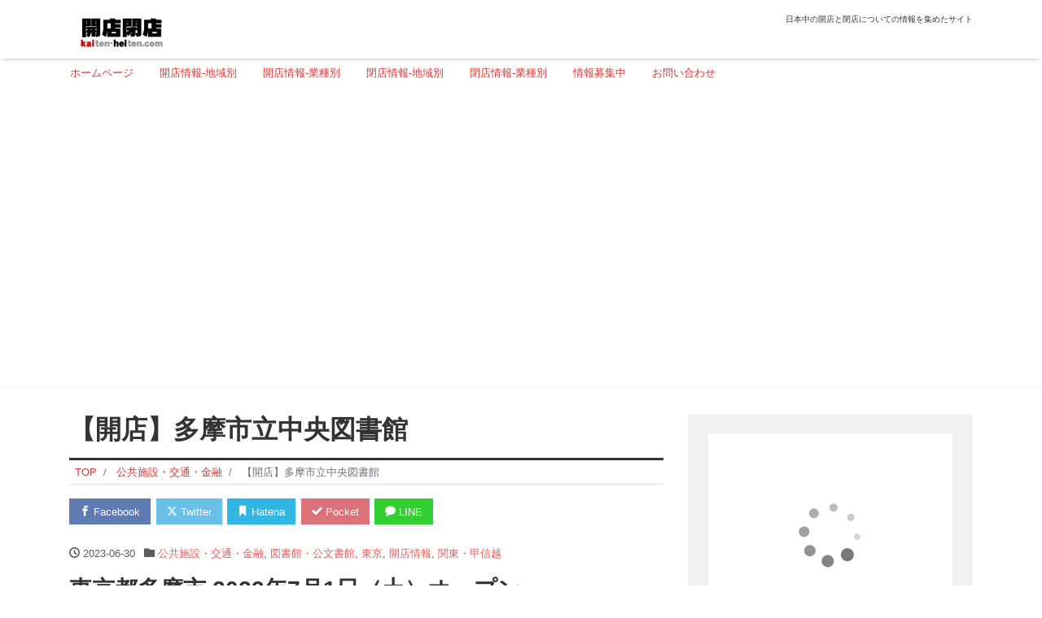

--- FILE ---
content_type: text/html; charset=UTF-8
request_url: https://kaiten-heiten.com/library-tama/
body_size: 67428
content:
<!DOCTYPE html>
<html lang="ja" prefix="og: http://ogp.me/ns#">
<head>
<meta charset="utf-8">
<meta name="viewport" content="width=device-width, initial-scale=1">
<meta name="description" content="東京都多摩市 2023年7月1日（土）オープン 住所 〒206-0033 東京都多摩市落合2-29 電話番号 042-373-7955 アクセス 京王線・小田急線・多摩都市モノレール「多摩センター駅」下車　徒歩15分 営...">
<link rel="prev bookmark" href="https://kaiten-heiten.com/aeoncinema-tonami/" title="【開店】イオンシネマとなみ">
<link rel="next bookmark" href="https://kaiten-heiten.com/memurocho-pool/" title="【開店】芽室町温水プール">
<meta name="author" content="開店閉店.com">
<link rel="start" href="https://kaiten-heiten.com" title="TOP">
<!-- OGP -->
<meta property="og:site_name" content="開店閉店.com">
<meta property="og:description" content="東京都多摩市 2023年7月1日（土）オープン 住所 〒206-0033 東京都多摩市落合2-29 電話番号 042-373-7955 アクセス 京王線・小田急線・多摩都市モノレール「多摩センター駅」下車　徒歩15分 営...">
<meta property="og:title" content="【開店】多摩市立中央図書館 | 開店閉店.com">
<meta property="og:url" content="https://kaiten-heiten.com/library-tama/">
<meta property="og:type" content="article">
<meta property="og:image" content="https://kaiten-heiten.com/wp-content/themes/liquid-magazine-child/images/noimage.png">
<!-- twitter:card -->
<meta name="twitter:card" content="summary_large_image">
<title>【開店】多摩市立中央図書館 &#8211; 開店閉店.com</title>
<meta name='robots' content='max-image-preview:large' />
<link rel="alternate" type="application/rss+xml" title="開店閉店.com &raquo; フィード" href="https://kaiten-heiten.com/feed/" />
<link rel="alternate" type="application/rss+xml" title="開店閉店.com &raquo; コメントフィード" href="https://kaiten-heiten.com/comments/feed/" />
<link rel="alternate" type="application/rss+xml" title="開店閉店.com &raquo; 【開店】多摩市立中央図書館 のコメントのフィード" href="https://kaiten-heiten.com/library-tama/feed/" />
<link rel="alternate" title="oEmbed (JSON)" type="application/json+oembed" href="https://kaiten-heiten.com/wp-json/oembed/1.0/embed?url=https%3A%2F%2Fkaiten-heiten.com%2Flibrary-tama%2F" />
<link rel="alternate" title="oEmbed (XML)" type="text/xml+oembed" href="https://kaiten-heiten.com/wp-json/oembed/1.0/embed?url=https%3A%2F%2Fkaiten-heiten.com%2Flibrary-tama%2F&#038;format=xml" />
<style id='wp-img-auto-sizes-contain-inline-css'>
img:is([sizes=auto i],[sizes^="auto," i]){contain-intrinsic-size:3000px 1500px}
/*# sourceURL=wp-img-auto-sizes-contain-inline-css */
</style>
<style id='wp-emoji-styles-inline-css'>

	img.wp-smiley, img.emoji {
		display: inline !important;
		border: none !important;
		box-shadow: none !important;
		height: 1em !important;
		width: 1em !important;
		margin: 0 0.07em !important;
		vertical-align: -0.1em !important;
		background: none !important;
		padding: 0 !important;
	}
/*# sourceURL=wp-emoji-styles-inline-css */
</style>
<style id='wp-block-library-inline-css'>
:root{--wp-block-synced-color:#7a00df;--wp-block-synced-color--rgb:122,0,223;--wp-bound-block-color:var(--wp-block-synced-color);--wp-editor-canvas-background:#ddd;--wp-admin-theme-color:#007cba;--wp-admin-theme-color--rgb:0,124,186;--wp-admin-theme-color-darker-10:#006ba1;--wp-admin-theme-color-darker-10--rgb:0,107,160.5;--wp-admin-theme-color-darker-20:#005a87;--wp-admin-theme-color-darker-20--rgb:0,90,135;--wp-admin-border-width-focus:2px}@media (min-resolution:192dpi){:root{--wp-admin-border-width-focus:1.5px}}.wp-element-button{cursor:pointer}:root .has-very-light-gray-background-color{background-color:#eee}:root .has-very-dark-gray-background-color{background-color:#313131}:root .has-very-light-gray-color{color:#eee}:root .has-very-dark-gray-color{color:#313131}:root .has-vivid-green-cyan-to-vivid-cyan-blue-gradient-background{background:linear-gradient(135deg,#00d084,#0693e3)}:root .has-purple-crush-gradient-background{background:linear-gradient(135deg,#34e2e4,#4721fb 50%,#ab1dfe)}:root .has-hazy-dawn-gradient-background{background:linear-gradient(135deg,#faaca8,#dad0ec)}:root .has-subdued-olive-gradient-background{background:linear-gradient(135deg,#fafae1,#67a671)}:root .has-atomic-cream-gradient-background{background:linear-gradient(135deg,#fdd79a,#004a59)}:root .has-nightshade-gradient-background{background:linear-gradient(135deg,#330968,#31cdcf)}:root .has-midnight-gradient-background{background:linear-gradient(135deg,#020381,#2874fc)}:root{--wp--preset--font-size--normal:16px;--wp--preset--font-size--huge:42px}.has-regular-font-size{font-size:1em}.has-larger-font-size{font-size:2.625em}.has-normal-font-size{font-size:var(--wp--preset--font-size--normal)}.has-huge-font-size{font-size:var(--wp--preset--font-size--huge)}.has-text-align-center{text-align:center}.has-text-align-left{text-align:left}.has-text-align-right{text-align:right}.has-fit-text{white-space:nowrap!important}#end-resizable-editor-section{display:none}.aligncenter{clear:both}.items-justified-left{justify-content:flex-start}.items-justified-center{justify-content:center}.items-justified-right{justify-content:flex-end}.items-justified-space-between{justify-content:space-between}.screen-reader-text{border:0;clip-path:inset(50%);height:1px;margin:-1px;overflow:hidden;padding:0;position:absolute;width:1px;word-wrap:normal!important}.screen-reader-text:focus{background-color:#ddd;clip-path:none;color:#444;display:block;font-size:1em;height:auto;left:5px;line-height:normal;padding:15px 23px 14px;text-decoration:none;top:5px;width:auto;z-index:100000}html :where(.has-border-color){border-style:solid}html :where([style*=border-top-color]){border-top-style:solid}html :where([style*=border-right-color]){border-right-style:solid}html :where([style*=border-bottom-color]){border-bottom-style:solid}html :where([style*=border-left-color]){border-left-style:solid}html :where([style*=border-width]){border-style:solid}html :where([style*=border-top-width]){border-top-style:solid}html :where([style*=border-right-width]){border-right-style:solid}html :where([style*=border-bottom-width]){border-bottom-style:solid}html :where([style*=border-left-width]){border-left-style:solid}html :where(img[class*=wp-image-]){height:auto;max-width:100%}:where(figure){margin:0 0 1em}html :where(.is-position-sticky){--wp-admin--admin-bar--position-offset:var(--wp-admin--admin-bar--height,0px)}@media screen and (max-width:600px){html :where(.is-position-sticky){--wp-admin--admin-bar--position-offset:0px}}

/*# sourceURL=wp-block-library-inline-css */
</style><style id='global-styles-inline-css'>
:root{--wp--preset--aspect-ratio--square: 1;--wp--preset--aspect-ratio--4-3: 4/3;--wp--preset--aspect-ratio--3-4: 3/4;--wp--preset--aspect-ratio--3-2: 3/2;--wp--preset--aspect-ratio--2-3: 2/3;--wp--preset--aspect-ratio--16-9: 16/9;--wp--preset--aspect-ratio--9-16: 9/16;--wp--preset--color--black: #000000;--wp--preset--color--cyan-bluish-gray: #abb8c3;--wp--preset--color--white: #ffffff;--wp--preset--color--pale-pink: #f78da7;--wp--preset--color--vivid-red: #cf2e2e;--wp--preset--color--luminous-vivid-orange: #ff6900;--wp--preset--color--luminous-vivid-amber: #fcb900;--wp--preset--color--light-green-cyan: #7bdcb5;--wp--preset--color--vivid-green-cyan: #00d084;--wp--preset--color--pale-cyan-blue: #8ed1fc;--wp--preset--color--vivid-cyan-blue: #0693e3;--wp--preset--color--vivid-purple: #9b51e0;--wp--preset--color--liquid-theme: #00a5d4;--wp--preset--color--liquid-blue: #32bdeb;--wp--preset--color--liquid-dark-blue: #00a5d4;--wp--preset--color--liquid-red: #eb6032;--wp--preset--color--liquid-orange: #ff6900;--wp--preset--color--liquid-pink: #f6adc6;--wp--preset--color--liquid-yellow: #fff100;--wp--preset--color--liquid-green: #3eb370;--wp--preset--color--liquid-purple: #745399;--wp--preset--color--liquid-white: #ffffff;--wp--preset--color--liquid-dark-gray: #333333;--wp--preset--gradient--vivid-cyan-blue-to-vivid-purple: linear-gradient(135deg,rgb(6,147,227) 0%,rgb(155,81,224) 100%);--wp--preset--gradient--light-green-cyan-to-vivid-green-cyan: linear-gradient(135deg,rgb(122,220,180) 0%,rgb(0,208,130) 100%);--wp--preset--gradient--luminous-vivid-amber-to-luminous-vivid-orange: linear-gradient(135deg,rgb(252,185,0) 0%,rgb(255,105,0) 100%);--wp--preset--gradient--luminous-vivid-orange-to-vivid-red: linear-gradient(135deg,rgb(255,105,0) 0%,rgb(207,46,46) 100%);--wp--preset--gradient--very-light-gray-to-cyan-bluish-gray: linear-gradient(135deg,rgb(238,238,238) 0%,rgb(169,184,195) 100%);--wp--preset--gradient--cool-to-warm-spectrum: linear-gradient(135deg,rgb(74,234,220) 0%,rgb(151,120,209) 20%,rgb(207,42,186) 40%,rgb(238,44,130) 60%,rgb(251,105,98) 80%,rgb(254,248,76) 100%);--wp--preset--gradient--blush-light-purple: linear-gradient(135deg,rgb(255,206,236) 0%,rgb(152,150,240) 100%);--wp--preset--gradient--blush-bordeaux: linear-gradient(135deg,rgb(254,205,165) 0%,rgb(254,45,45) 50%,rgb(107,0,62) 100%);--wp--preset--gradient--luminous-dusk: linear-gradient(135deg,rgb(255,203,112) 0%,rgb(199,81,192) 50%,rgb(65,88,208) 100%);--wp--preset--gradient--pale-ocean: linear-gradient(135deg,rgb(255,245,203) 0%,rgb(182,227,212) 50%,rgb(51,167,181) 100%);--wp--preset--gradient--electric-grass: linear-gradient(135deg,rgb(202,248,128) 0%,rgb(113,206,126) 100%);--wp--preset--gradient--midnight: linear-gradient(135deg,rgb(2,3,129) 0%,rgb(40,116,252) 100%);--wp--preset--font-size--small: 13px;--wp--preset--font-size--medium: clamp(14px, 0.875rem + ((1vw - 3.2px) * 0.732), 20px);--wp--preset--font-size--large: clamp(22.041px, 1.378rem + ((1vw - 3.2px) * 1.702), 36px);--wp--preset--font-size--x-large: clamp(25.014px, 1.563rem + ((1vw - 3.2px) * 2.071), 42px);--wp--preset--font-size--xx-large: clamp(2rem, 2rem + ((1vw - 0.2rem) * 7.805), 6rem);--wp--preset--font-family--yu-gothic: Verdana, '游ゴシック Medium', 'Yu Gothic Medium', YuGothic, '游ゴシック体', sans-serif;--wp--preset--font-family--yu-mincho: 'Yu Mincho', 'YuMincho', '游明朝', serif;--wp--preset--font-family--sans-serif: Helvetica, Arial, sans-serif;--wp--preset--font-family--serif: Times, 'Times New Roman', serif;--wp--preset--spacing--20: 0.44rem;--wp--preset--spacing--30: 0.67rem;--wp--preset--spacing--40: 1rem;--wp--preset--spacing--50: 1.5rem;--wp--preset--spacing--60: 2.25rem;--wp--preset--spacing--70: 3.38rem;--wp--preset--spacing--80: 5.06rem;--wp--preset--spacing--1: 1rem;--wp--preset--spacing--2: 2rem;--wp--preset--spacing--3: 3rem;--wp--preset--spacing--4: 4rem;--wp--preset--spacing--5: 5rem;--wp--preset--shadow--natural: 6px 6px 9px rgba(0, 0, 0, 0.2);--wp--preset--shadow--deep: 12px 12px 50px rgba(0, 0, 0, 0.4);--wp--preset--shadow--sharp: 6px 6px 0px rgba(0, 0, 0, 0.2);--wp--preset--shadow--outlined: 6px 6px 0px -3px rgb(255, 255, 255), 6px 6px rgb(0, 0, 0);--wp--preset--shadow--crisp: 6px 6px 0px rgb(0, 0, 0);}:root { --wp--style--global--content-size: 1024px;--wp--style--global--wide-size: 1140px; }:where(body) { margin: 0; }.wp-site-blocks { padding-top: var(--wp--style--root--padding-top); padding-bottom: var(--wp--style--root--padding-bottom); }.has-global-padding { padding-right: var(--wp--style--root--padding-right); padding-left: var(--wp--style--root--padding-left); }.has-global-padding > .alignfull { margin-right: calc(var(--wp--style--root--padding-right) * -1); margin-left: calc(var(--wp--style--root--padding-left) * -1); }.has-global-padding :where(:not(.alignfull.is-layout-flow) > .has-global-padding:not(.wp-block-block, .alignfull)) { padding-right: 0; padding-left: 0; }.has-global-padding :where(:not(.alignfull.is-layout-flow) > .has-global-padding:not(.wp-block-block, .alignfull)) > .alignfull { margin-left: 0; margin-right: 0; }.wp-site-blocks > .alignleft { float: left; margin-right: 2em; }.wp-site-blocks > .alignright { float: right; margin-left: 2em; }.wp-site-blocks > .aligncenter { justify-content: center; margin-left: auto; margin-right: auto; }:where(.wp-site-blocks) > * { margin-block-start: 2rem; margin-block-end: 0; }:where(.wp-site-blocks) > :first-child { margin-block-start: 0; }:where(.wp-site-blocks) > :last-child { margin-block-end: 0; }:root { --wp--style--block-gap: 2rem; }:root :where(.is-layout-flow) > :first-child{margin-block-start: 0;}:root :where(.is-layout-flow) > :last-child{margin-block-end: 0;}:root :where(.is-layout-flow) > *{margin-block-start: 2rem;margin-block-end: 0;}:root :where(.is-layout-constrained) > :first-child{margin-block-start: 0;}:root :where(.is-layout-constrained) > :last-child{margin-block-end: 0;}:root :where(.is-layout-constrained) > *{margin-block-start: 2rem;margin-block-end: 0;}:root :where(.is-layout-flex){gap: 2rem;}:root :where(.is-layout-grid){gap: 2rem;}.is-layout-flow > .alignleft{float: left;margin-inline-start: 0;margin-inline-end: 2em;}.is-layout-flow > .alignright{float: right;margin-inline-start: 2em;margin-inline-end: 0;}.is-layout-flow > .aligncenter{margin-left: auto !important;margin-right: auto !important;}.is-layout-constrained > .alignleft{float: left;margin-inline-start: 0;margin-inline-end: 2em;}.is-layout-constrained > .alignright{float: right;margin-inline-start: 2em;margin-inline-end: 0;}.is-layout-constrained > .aligncenter{margin-left: auto !important;margin-right: auto !important;}.is-layout-constrained > :where(:not(.alignleft):not(.alignright):not(.alignfull)){max-width: var(--wp--style--global--content-size);margin-left: auto !important;margin-right: auto !important;}.is-layout-constrained > .alignwide{max-width: var(--wp--style--global--wide-size);}body .is-layout-flex{display: flex;}.is-layout-flex{flex-wrap: wrap;align-items: center;}.is-layout-flex > :is(*, div){margin: 0;}body .is-layout-grid{display: grid;}.is-layout-grid > :is(*, div){margin: 0;}body{--wp--style--root--padding-top: 0px;--wp--style--root--padding-right: 0px;--wp--style--root--padding-bottom: 0px;--wp--style--root--padding-left: 0px;}a:where(:not(.wp-element-button)){text-decoration: underline;}:root :where(.wp-element-button, .wp-block-button__link){background-color: #32373c;border-width: 0;color: #fff;font-family: inherit;font-size: inherit;font-style: inherit;font-weight: inherit;letter-spacing: inherit;line-height: inherit;padding-top: calc(0.667em + 2px);padding-right: calc(1.333em + 2px);padding-bottom: calc(0.667em + 2px);padding-left: calc(1.333em + 2px);text-decoration: none;text-transform: inherit;}.has-black-color{color: var(--wp--preset--color--black) !important;}.has-cyan-bluish-gray-color{color: var(--wp--preset--color--cyan-bluish-gray) !important;}.has-white-color{color: var(--wp--preset--color--white) !important;}.has-pale-pink-color{color: var(--wp--preset--color--pale-pink) !important;}.has-vivid-red-color{color: var(--wp--preset--color--vivid-red) !important;}.has-luminous-vivid-orange-color{color: var(--wp--preset--color--luminous-vivid-orange) !important;}.has-luminous-vivid-amber-color{color: var(--wp--preset--color--luminous-vivid-amber) !important;}.has-light-green-cyan-color{color: var(--wp--preset--color--light-green-cyan) !important;}.has-vivid-green-cyan-color{color: var(--wp--preset--color--vivid-green-cyan) !important;}.has-pale-cyan-blue-color{color: var(--wp--preset--color--pale-cyan-blue) !important;}.has-vivid-cyan-blue-color{color: var(--wp--preset--color--vivid-cyan-blue) !important;}.has-vivid-purple-color{color: var(--wp--preset--color--vivid-purple) !important;}.has-liquid-theme-color{color: var(--wp--preset--color--liquid-theme) !important;}.has-liquid-blue-color{color: var(--wp--preset--color--liquid-blue) !important;}.has-liquid-dark-blue-color{color: var(--wp--preset--color--liquid-dark-blue) !important;}.has-liquid-red-color{color: var(--wp--preset--color--liquid-red) !important;}.has-liquid-orange-color{color: var(--wp--preset--color--liquid-orange) !important;}.has-liquid-pink-color{color: var(--wp--preset--color--liquid-pink) !important;}.has-liquid-yellow-color{color: var(--wp--preset--color--liquid-yellow) !important;}.has-liquid-green-color{color: var(--wp--preset--color--liquid-green) !important;}.has-liquid-purple-color{color: var(--wp--preset--color--liquid-purple) !important;}.has-liquid-white-color{color: var(--wp--preset--color--liquid-white) !important;}.has-liquid-dark-gray-color{color: var(--wp--preset--color--liquid-dark-gray) !important;}.has-black-background-color{background-color: var(--wp--preset--color--black) !important;}.has-cyan-bluish-gray-background-color{background-color: var(--wp--preset--color--cyan-bluish-gray) !important;}.has-white-background-color{background-color: var(--wp--preset--color--white) !important;}.has-pale-pink-background-color{background-color: var(--wp--preset--color--pale-pink) !important;}.has-vivid-red-background-color{background-color: var(--wp--preset--color--vivid-red) !important;}.has-luminous-vivid-orange-background-color{background-color: var(--wp--preset--color--luminous-vivid-orange) !important;}.has-luminous-vivid-amber-background-color{background-color: var(--wp--preset--color--luminous-vivid-amber) !important;}.has-light-green-cyan-background-color{background-color: var(--wp--preset--color--light-green-cyan) !important;}.has-vivid-green-cyan-background-color{background-color: var(--wp--preset--color--vivid-green-cyan) !important;}.has-pale-cyan-blue-background-color{background-color: var(--wp--preset--color--pale-cyan-blue) !important;}.has-vivid-cyan-blue-background-color{background-color: var(--wp--preset--color--vivid-cyan-blue) !important;}.has-vivid-purple-background-color{background-color: var(--wp--preset--color--vivid-purple) !important;}.has-liquid-theme-background-color{background-color: var(--wp--preset--color--liquid-theme) !important;}.has-liquid-blue-background-color{background-color: var(--wp--preset--color--liquid-blue) !important;}.has-liquid-dark-blue-background-color{background-color: var(--wp--preset--color--liquid-dark-blue) !important;}.has-liquid-red-background-color{background-color: var(--wp--preset--color--liquid-red) !important;}.has-liquid-orange-background-color{background-color: var(--wp--preset--color--liquid-orange) !important;}.has-liquid-pink-background-color{background-color: var(--wp--preset--color--liquid-pink) !important;}.has-liquid-yellow-background-color{background-color: var(--wp--preset--color--liquid-yellow) !important;}.has-liquid-green-background-color{background-color: var(--wp--preset--color--liquid-green) !important;}.has-liquid-purple-background-color{background-color: var(--wp--preset--color--liquid-purple) !important;}.has-liquid-white-background-color{background-color: var(--wp--preset--color--liquid-white) !important;}.has-liquid-dark-gray-background-color{background-color: var(--wp--preset--color--liquid-dark-gray) !important;}.has-black-border-color{border-color: var(--wp--preset--color--black) !important;}.has-cyan-bluish-gray-border-color{border-color: var(--wp--preset--color--cyan-bluish-gray) !important;}.has-white-border-color{border-color: var(--wp--preset--color--white) !important;}.has-pale-pink-border-color{border-color: var(--wp--preset--color--pale-pink) !important;}.has-vivid-red-border-color{border-color: var(--wp--preset--color--vivid-red) !important;}.has-luminous-vivid-orange-border-color{border-color: var(--wp--preset--color--luminous-vivid-orange) !important;}.has-luminous-vivid-amber-border-color{border-color: var(--wp--preset--color--luminous-vivid-amber) !important;}.has-light-green-cyan-border-color{border-color: var(--wp--preset--color--light-green-cyan) !important;}.has-vivid-green-cyan-border-color{border-color: var(--wp--preset--color--vivid-green-cyan) !important;}.has-pale-cyan-blue-border-color{border-color: var(--wp--preset--color--pale-cyan-blue) !important;}.has-vivid-cyan-blue-border-color{border-color: var(--wp--preset--color--vivid-cyan-blue) !important;}.has-vivid-purple-border-color{border-color: var(--wp--preset--color--vivid-purple) !important;}.has-liquid-theme-border-color{border-color: var(--wp--preset--color--liquid-theme) !important;}.has-liquid-blue-border-color{border-color: var(--wp--preset--color--liquid-blue) !important;}.has-liquid-dark-blue-border-color{border-color: var(--wp--preset--color--liquid-dark-blue) !important;}.has-liquid-red-border-color{border-color: var(--wp--preset--color--liquid-red) !important;}.has-liquid-orange-border-color{border-color: var(--wp--preset--color--liquid-orange) !important;}.has-liquid-pink-border-color{border-color: var(--wp--preset--color--liquid-pink) !important;}.has-liquid-yellow-border-color{border-color: var(--wp--preset--color--liquid-yellow) !important;}.has-liquid-green-border-color{border-color: var(--wp--preset--color--liquid-green) !important;}.has-liquid-purple-border-color{border-color: var(--wp--preset--color--liquid-purple) !important;}.has-liquid-white-border-color{border-color: var(--wp--preset--color--liquid-white) !important;}.has-liquid-dark-gray-border-color{border-color: var(--wp--preset--color--liquid-dark-gray) !important;}.has-vivid-cyan-blue-to-vivid-purple-gradient-background{background: var(--wp--preset--gradient--vivid-cyan-blue-to-vivid-purple) !important;}.has-light-green-cyan-to-vivid-green-cyan-gradient-background{background: var(--wp--preset--gradient--light-green-cyan-to-vivid-green-cyan) !important;}.has-luminous-vivid-amber-to-luminous-vivid-orange-gradient-background{background: var(--wp--preset--gradient--luminous-vivid-amber-to-luminous-vivid-orange) !important;}.has-luminous-vivid-orange-to-vivid-red-gradient-background{background: var(--wp--preset--gradient--luminous-vivid-orange-to-vivid-red) !important;}.has-very-light-gray-to-cyan-bluish-gray-gradient-background{background: var(--wp--preset--gradient--very-light-gray-to-cyan-bluish-gray) !important;}.has-cool-to-warm-spectrum-gradient-background{background: var(--wp--preset--gradient--cool-to-warm-spectrum) !important;}.has-blush-light-purple-gradient-background{background: var(--wp--preset--gradient--blush-light-purple) !important;}.has-blush-bordeaux-gradient-background{background: var(--wp--preset--gradient--blush-bordeaux) !important;}.has-luminous-dusk-gradient-background{background: var(--wp--preset--gradient--luminous-dusk) !important;}.has-pale-ocean-gradient-background{background: var(--wp--preset--gradient--pale-ocean) !important;}.has-electric-grass-gradient-background{background: var(--wp--preset--gradient--electric-grass) !important;}.has-midnight-gradient-background{background: var(--wp--preset--gradient--midnight) !important;}.has-small-font-size{font-size: var(--wp--preset--font-size--small) !important;}.has-medium-font-size{font-size: var(--wp--preset--font-size--medium) !important;}.has-large-font-size{font-size: var(--wp--preset--font-size--large) !important;}.has-x-large-font-size{font-size: var(--wp--preset--font-size--x-large) !important;}.has-xx-large-font-size{font-size: var(--wp--preset--font-size--xx-large) !important;}.has-yu-gothic-font-family{font-family: var(--wp--preset--font-family--yu-gothic) !important;}.has-yu-mincho-font-family{font-family: var(--wp--preset--font-family--yu-mincho) !important;}.has-sans-serif-font-family{font-family: var(--wp--preset--font-family--sans-serif) !important;}.has-serif-font-family{font-family: var(--wp--preset--font-family--serif) !important;}
/*# sourceURL=global-styles-inline-css */
</style>

<link rel='stylesheet' id='swiper-css' href='https://kaiten-heiten.com/wp-content/plugins/liquid-blocks/css/swiper-bundle.min.css?ver=6.9' media='all' />
<link rel='stylesheet' id='liquid-blocks-css' href='https://kaiten-heiten.com/wp-content/plugins/liquid-blocks/css/block.css?ver=1.3.3' media='all' />
<link rel='stylesheet' id='contact-form-7-css' href='https://kaiten-heiten.com/wp-content/plugins/contact-form-7/includes/css/styles.css?ver=6.1.4' media='all' />
<link rel='stylesheet' id='bootstrap-css' href='https://kaiten-heiten.com/wp-content/themes/liquid-magazine/css/bootstrap.min.css?ver=1.0.1' media='all' />
<link rel='stylesheet' id='icomoon-css' href='https://kaiten-heiten.com/wp-content/themes/liquid-magazine/css/icomoon.css?ver=6.9' media='all' />
<link rel='stylesheet' id='liquid-style-css' href='https://kaiten-heiten.com/wp-content/themes/liquid-magazine/style.css?ver=6.9' media='all' />
<link rel='stylesheet' id='child-style-css' href='https://kaiten-heiten.com/wp-content/themes/liquid-magazine-child/style.css?ver=6.9' media='all' />
<link rel='stylesheet' id='liquid-block-style-css' href='https://kaiten-heiten.com/wp-content/themes/liquid-magazine/css/block.css?ver=1.0.1' media='all' />
<script src="https://kaiten-heiten.com/wp-content/plugins/liquid-blocks/lib/swiper-bundle.min.js?ver=6.9" id="swiper-js"></script>
<script src="https://kaiten-heiten.com/wp-content/plugins/liquid-blocks/lib/liquid-blocks.js?ver=6.9" id="liquid-blocks-js"></script>
<script src="https://kaiten-heiten.com/wp-includes/js/jquery/jquery.min.js?ver=3.7.1" id="jquery-core-js"></script>
<script src="https://kaiten-heiten.com/wp-includes/js/jquery/jquery-migrate.min.js?ver=3.4.1" id="jquery-migrate-js"></script>
<script src="https://kaiten-heiten.com/wp-content/themes/liquid-magazine/js/bootstrap.min.js?ver=1.0.1" id="bootstrap-js"></script>
<link rel="https://api.w.org/" href="https://kaiten-heiten.com/wp-json/" /><link rel="alternate" title="JSON" type="application/json" href="https://kaiten-heiten.com/wp-json/wp/v2/posts/418737" /><link rel="EditURI" type="application/rsd+xml" title="RSD" href="https://kaiten-heiten.com/xmlrpc.php?rsd" />
<link rel="canonical" href="https://kaiten-heiten.com/library-tama/" />
<link rel='shortlink' href='https://kaiten-heiten.com/?p=418737' />
<!-- Favicon Rotator -->
<link rel="shortcut icon" href="https://kaiten-heiten.com/wp-content/uploads/2024/12/favicon.jpg" />
<link rel="apple-touch-icon-precomposed" href="https://kaiten-heiten.com/wp-content/uploads/2024/12/favicon-1.jpg" />
<!-- End Favicon Rotator -->
		<style id="wp-custom-css">
			.post_body .links{
	margin-right:1.6em;
}
.post_body table#address{
	margin:10px 0 1em;
	padding:0;
	border-top: 1px solid #ccc;
	border-right:none;
	border-left:none;
	border-bottom:none;
}
.post_body table#address tr{
	margin:0;
	padding:0;
	border:none;
}
.post_body table#address td.bg_f0{
	margin:0;
	font-size: 0.8125rem;
	border-bottom: 1px solid #ccc;
	padding: 0.9em 0.6em;
	background-color:#f0f0f0;
}
.post_body table#address td{
	margin:0;
	padding: 10px;
	border-bottom: 1px solid #ccc;
	border-right:none;
	text-align:left;
}

.post_body .books {
	margin: 1em 0;
    padding-bottom:1em;
	border-bottom: solid 1px #ccc;
	display:block;
	min-height:160px;
    }
.post_body .books img{
	margin: 0 10px 0 0;
	float:left;
	clear:both;
    }
.post_body .books img a:hover{
      -moz-opacity: 0.5;
      opacity: 0.5;
    }
	
.post_body .books p{
      margin: 0;
      padding:0 0 1em;
      display:inline;
      line-height:1.4;
    }
.post_body .books p a{
	color:#333;
    }

.header_ad{
	margin: 0 auto -5px;
	text-align:center;
}
.side_ad_google{
	margin:8px auto;
	text-align:center	
}
.side_ad_rakuten{
	margin:8px auto;
	text-align:center	
}
h3.em close {
	font-style:normal;
	font-size:100%;
  color:#f44242;
}

h3 .list-title post_ttl em .close a{
	font-style:normal;
	font-size:50%;
  color:#f44242;
}

@media (min-width: 576px) {
  .logo img {
    height: 50px !important;
		margin:0 0 -10px 0;
  }
}
.hero {
    display: none;
}

/*
min-width: このサイズより大きい画面に適用
height: ロゴ画像の縦サイズ（横は自動）
*/
#kenbetsu_menu ul li{ 	
    display: inline;
	  margin-right: 0.8em;
	  list-style: none;
	  padding: 0;
	  line-height:0.7;
 }		</style>
		
<!-- Global site tag (gtag.js) - Google Analytics -->
<script async src="https://www.googletagmanager.com/gtag/js?id=G-0FHVBCLBBZ"></script>
<script>
  window.dataLayer = window.dataLayer || [];
  function gtag(){dataLayer.push(arguments);}
  gtag('js', new Date());

  gtag('config', 'G-0FHVBCLBBZ');
</script>

<!-- CSS -->
<style>
/*  customize  */
a, a:hover, a:active, a:visited {
    color: #dd3333;
}
.post_body a, .post_body a:hover, .post_body a:active, .post_body a:visited {
    color: #dd3333;
}
.dropdown-menu, .dropdown-item:focus, .dropdown-item:hover {
    background-color: #;
}
/*  custom head  */
</style>
<!-- Google tag (gtag.js) -->
<script async src="https://www.googletagmanager.com/gtag/js?id=G-0FHVBCLBBZ"></script>
<script>
  window.dataLayer = window.dataLayer || [];
  function gtag(){dataLayer.push(arguments);}
  gtag('js', new Date());

  gtag('config', 'G-0FHVBCLBBZ');
</script>
</head>

<body class="wp-singular post-template-default single single-post postid-418737 single-format-standard wp-theme-liquid-magazine wp-child-theme-liquid-magazine-child category_61">


<div class="wrapper">
<div class="headline">
    <div class="container">
        <div class="row">
            <div class="col-sm-6">
                <a href="https://kaiten-heiten.com" title="開店閉店.com" class="logo">
                                        <img src="https://kaiten-heiten.com/wp-content/uploads/2017/08/logo420.png" alt="開店閉店.com">
                                    </a>
            </div>
            <div class="col-sm-6">
                <div class="logo_text">
                                        <div class="subttl">
                        日本中の開店と閉店についての情報を集めたサイト                    </div>
                                    </div>
                <div class="sns d-none d-md-block">
                                                                                                                                                                                                                                                                </div>
            </div>
        </div>
    </div>
</div>

<nav class="navbar navbar-light navbar-expand-md flex-column">
    <div class="container">
                <button type="button" class="navbar-search d-block d-md-none"><i class="icon icon-search"></i></button>
        <!-- Global Menu -->
        <ul id="menu-mainmenu" class="nav navbar-nav"><li id="menu-item-7" class="menu-item menu-item-type-custom menu-item-object-custom menu-item-home menu-item-7 nav-item"><a href="https://kaiten-heiten.com">ホームページ</a></li>
<li id="menu-item-271732" class="menu-item menu-item-type-post_type menu-item-object-page menu-item-271732 nav-item"><a href="https://kaiten-heiten.com/area-open/">開店情報-地域別</a></li>
<li id="menu-item-454329" class="menu-item menu-item-type-post_type menu-item-object-page menu-item-454329 nav-item"><a href="https://kaiten-heiten.com/kaiten-gyousyubetsu/">開店情報-業種別</a></li>
<li id="menu-item-271731" class="menu-item menu-item-type-post_type menu-item-object-page menu-item-271731 nav-item"><a href="https://kaiten-heiten.com/area-close/">閉店情報-地域別</a></li>
<li id="menu-item-454328" class="menu-item menu-item-type-post_type menu-item-object-page menu-item-454328 nav-item"><a href="https://kaiten-heiten.com/heiten-gyousyubetsu/">閉店情報-業種別</a></li>
<li id="menu-item-454330" class="menu-item menu-item-type-post_type menu-item-object-page menu-item-454330 nav-item"><a href="https://kaiten-heiten.com/jouhou/">情報募集中</a></li>
<li id="menu-item-454331" class="menu-item menu-item-type-post_type menu-item-object-page menu-item-454331 nav-item"><a href="https://kaiten-heiten.com/contact/">お問い合わせ</a></li>
</ul>                <button type="button" class="navbar-toggler collapsed">
            <span class="sr-only">Menu</span>
            <span class="icon-bar top-bar"></span>
            <span class="icon-bar middle-bar"></span>
            <span class="icon-bar bottom-bar"></span>
        </button>
            </div>
        <div class="container">
        <div class="row no-gutters widgets special_header">
            <div id="text-12" class="col-12"><div class="widget widget_text">			<div class="textwidget"><p><script async src="https://pagead2.googlesyndication.com/pagead/js/adsbygoogle.js?client=ca-pub-8892505477119558"
     crossorigin="anonymous"></script><br />
<!-- header_01 --><br />
<ins class="adsbygoogle"
     style="display:block"
     data-ad-client="ca-pub-8892505477119558"
     data-ad-slot="9498884919"
     data-ad-format="auto"
     data-full-width-responsive="true"></ins><br />
<script>
     (adsbygoogle = window.adsbygoogle || []).push({});
</script></p>
</div>
		</div></div>        </div>
    </div>
    </nav>

<div class="searchform_nav">
    <div class="searchform">  
    <form action="https://kaiten-heiten.com/" method="get" class="search-form">
        <fieldset class="form-group">
            <label class="screen-reader-text">検索</label>
            <input type="text" name="s" value="" placeholder="検索" class="form-control search-text">
            <button type="submit" value="Search" class="btn btn-primary"><i class="icon icon-search"></i></button>
        </fieldset>
    </form>
</div></div>


<div class="detail post-418737 post type-post status-publish format-standard hentry category-public-traffic-finance category-library category-tokyo category-open category-kantou_koushinetsu">
    <div class="container">
        <div class="row">
            <div class="col-md-8 mainarea">

                                
                                
                <h1 class="ttl_h1 entry-title" title="【開店】多摩市立中央図書館">
                    【開店】多摩市立中央図書館                </h1>

                <!-- pan -->
                                <nav aria-label="breadcrumb">
                    <ul class="breadcrumb" itemscope itemtype="http://schema.org/BreadcrumbList">
                        <li class="breadcrumb-item" itemprop="itemListElement" itemscope itemtype="http://schema.org/ListItem">
                            <a href="https://kaiten-heiten.com" itemprop="item"><span itemprop="name">TOP</span></a>
                            <meta itemprop="position" content="1">
                        </li>
                                                                                                                        <li class="breadcrumb-item" itemprop="itemListElement" itemscope itemtype="http://schema.org/ListItem">
                            <a href="https://kaiten-heiten.com/category/public-traffic-finance/" itemprop="item"><span itemprop="name">公共施設・交通・金融</span></a>
                            <meta itemprop="position" content="2">
                        </li>
                                                                                                <li class="breadcrumb-item active" itemprop="itemListElement" itemscope itemtype="http://schema.org/ListItem" aria-current="page">
                            <a href="https://kaiten-heiten.com/library-tama/" itemprop="item" aria-disabled="true"><span itemprop="name">【開店】多摩市立中央図書館</span></a>
                            <meta itemprop="position" content="3">
                        </li>
                    </ul>
                </nav>

                <div class="detail_text">

                    <div class="share"><a href="https://www.facebook.com/sharer.php?u=https://kaiten-heiten.com/library-tama/&amp;t=%E3%80%90%E9%96%8B%E5%BA%97%E3%80%91%E5%A4%9A%E6%91%A9%E5%B8%82%E7%AB%8B%E4%B8%AD%E5%A4%AE%E5%9B%B3%E6%9B%B8%E9%A4%A8++%E9%96%8B%E5%BA%97%E9%96%89%E5%BA%97.com" target="_blank" class="share_facebook"><i class="icon icon-facebook"></i> Facebook</a><a href="https://x.com/intent/post?text=%E3%80%90%E9%96%8B%E5%BA%97%E3%80%91%E5%A4%9A%E6%91%A9%E5%B8%82%E7%AB%8B%E4%B8%AD%E5%A4%AE%E5%9B%B3%E6%9B%B8%E9%A4%A8++%E9%96%8B%E5%BA%97%E9%96%89%E5%BA%97.com&url=https://kaiten-heiten.com/library-tama/" target="_blank" class="share_twitter"><i class="icon icon-twitter"></i> Twitter</a><a href="https://b.hatena.ne.jp/add?mode=confirm&url=https://kaiten-heiten.com/library-tama/&title=%E3%80%90%E9%96%8B%E5%BA%97%E3%80%91%E5%A4%9A%E6%91%A9%E5%B8%82%E7%AB%8B%E4%B8%AD%E5%A4%AE%E5%9B%B3%E6%9B%B8%E9%A4%A8++%E9%96%8B%E5%BA%97%E9%96%89%E5%BA%97.com" target="_blank" class="share_hatena"><i class="icon icon-bookmark"></i> Hatena</a><a href="https://getpocket.com/edit?url=https://kaiten-heiten.com/library-tama/&title=%E3%80%90%E9%96%8B%E5%BA%97%E3%80%91%E5%A4%9A%E6%91%A9%E5%B8%82%E7%AB%8B%E4%B8%AD%E5%A4%AE%E5%9B%B3%E6%9B%B8%E9%A4%A8++%E9%96%8B%E5%BA%97%E9%96%89%E5%BA%97.com" target="_blank" class="share_pocket"><i class="icon icon-checkmark"></i> Pocket</a><a href="https://line.me/R/msg/text/?%E3%80%90%E9%96%8B%E5%BA%97%E3%80%91%E5%A4%9A%E6%91%A9%E5%B8%82%E7%AB%8B%E4%B8%AD%E5%A4%AE%E5%9B%B3%E6%9B%B8%E9%A4%A8++%E9%96%8B%E5%BA%97%E9%96%89%E5%BA%97.com%0D%0Ahttps://kaiten-heiten.com/library-tama/" target="_blank" class="share_line"><i class="icon icon-bubble"></i> LINE</a></div>
                    <div class="post_meta">
                        <span class="post_time">
                                                        <i class="icon icon-clock" title=" 2023/06/30 18:28"></i> <time class="date updated">2023-06-30</time>
                                                    </span>
                                                <span class="post_cat"><i class="icon icon-folder"></i>
                            <a href="https://kaiten-heiten.com/category/public-traffic-finance/" rel="category tag">公共施設・交通・金融</a>, <a href="https://kaiten-heiten.com/category/public-traffic-finance/library/" rel="category tag">図書館・公文書館</a>, <a href="https://kaiten-heiten.com/category/kantou_koushinetsu/tokyo/" rel="category tag">東京</a>, <a href="https://kaiten-heiten.com/category/open/" rel="category tag">開店情報</a>, <a href="https://kaiten-heiten.com/category/kantou_koushinetsu/" rel="category tag">関東・甲信越</a>                        </span>
                                            </div>

                    
                    
                    <!-- content -->
                    <div class="post_body">
                        <h3>東京都多摩市 2023年7月1日（土）オープン</h3>
<p><span id="more-418737"></span></p>
<table width="100%" id="address">
<tr>
<td class="bg_f0" width ="75" valign="top">住所</td>
<td>〒206-0033 東京都多摩市落合2-29 </td>
</tr>
<tr>
<td class="bg_f0" valign="top">電話番号</td>
<td><a href="tel:0423737955">042-373-7955</a></td>
</tr>
<tr>
<td class="bg_f0" valign="top">アクセス</td>
<td>京王線・小田急線・多摩都市モノレール「多摩センター駅」下車　徒歩15分</td>
</tr>
<tr>
<td class="bg_f0" valign="top">営業時間</td>
<td>平日　9:30～18:00<br />
土日　9:30～17:00</td>
</tr>
<tr>
<td class="bg_f0" valign="top">定休日</td>
<td>毎月第一木曜日<br />
祝日（国民の祝日に関する法律に規定する休日）<br />
特別整理期間<br />
年末年始（12月29日から1月3日）　</td>
</tr>
<tr>
<td class="bg_f0" valign="top">HP</td>
<td><a href="https://www.library.tama.tokyo.jp/contents?2&#038;pid=329" target="_blank" rel="noopener">WEBSITE</a></td>
</tr>
<tr>
<td class="bg_f0" valign="top">備考</td>
<td></td>
</tr>
</table>
<p><!--Ads1--><br />
<iframe src="https://www.google.com/maps/embed?pb=!1m18!1m12!1m3!1d3243.408426300425!2d139.4225247765575!3d35.61765653346241!2m3!1f0!2f0!3f0!3m2!1i1024!2i768!4f13.1!3m3!1m2!1s0x6018fcca18c5dbc7%3A0x40e47560fd674334!2z44CSMjA2LTAwMzMg5p2x5Lqs6YO95aSa5pGp5biC6JC95ZCI77yS5LiB55uu77yS77yZ!5e0!3m2!1sja!2sjp!4v1688117137115!5m2!1sja!2sjp" width="640" height="350" style="border:0;" allowfullscreen="" loading="lazy" referrerpolicy="no-referrer-when-downgrade"></iframe></p>
                    </div>
                    
                    
                    <!-- author -->
                    
                    <!-- tags -->
                                        
                    <div class="share"><a href="https://www.facebook.com/sharer.php?u=https://kaiten-heiten.com/library-tama/&amp;t=%E3%80%90%E9%96%8B%E5%BA%97%E3%80%91%E5%A4%9A%E6%91%A9%E5%B8%82%E7%AB%8B%E4%B8%AD%E5%A4%AE%E5%9B%B3%E6%9B%B8%E9%A4%A8++%E9%96%8B%E5%BA%97%E9%96%89%E5%BA%97.com" target="_blank" class="share_facebook"><i class="icon icon-facebook"></i> Facebook</a><a href="https://x.com/intent/post?text=%E3%80%90%E9%96%8B%E5%BA%97%E3%80%91%E5%A4%9A%E6%91%A9%E5%B8%82%E7%AB%8B%E4%B8%AD%E5%A4%AE%E5%9B%B3%E6%9B%B8%E9%A4%A8++%E9%96%8B%E5%BA%97%E9%96%89%E5%BA%97.com&url=https://kaiten-heiten.com/library-tama/" target="_blank" class="share_twitter"><i class="icon icon-twitter"></i> Twitter</a><a href="https://b.hatena.ne.jp/add?mode=confirm&url=https://kaiten-heiten.com/library-tama/&title=%E3%80%90%E9%96%8B%E5%BA%97%E3%80%91%E5%A4%9A%E6%91%A9%E5%B8%82%E7%AB%8B%E4%B8%AD%E5%A4%AE%E5%9B%B3%E6%9B%B8%E9%A4%A8++%E9%96%8B%E5%BA%97%E9%96%89%E5%BA%97.com" target="_blank" class="share_hatena"><i class="icon icon-bookmark"></i> Hatena</a><a href="https://getpocket.com/edit?url=https://kaiten-heiten.com/library-tama/&title=%E3%80%90%E9%96%8B%E5%BA%97%E3%80%91%E5%A4%9A%E6%91%A9%E5%B8%82%E7%AB%8B%E4%B8%AD%E5%A4%AE%E5%9B%B3%E6%9B%B8%E9%A4%A8++%E9%96%8B%E5%BA%97%E9%96%89%E5%BA%97.com" target="_blank" class="share_pocket"><i class="icon icon-checkmark"></i> Pocket</a><a href="https://line.me/R/msg/text/?%E3%80%90%E9%96%8B%E5%BA%97%E3%80%91%E5%A4%9A%E6%91%A9%E5%B8%82%E7%AB%8B%E4%B8%AD%E5%A4%AE%E5%9B%B3%E6%9B%B8%E9%A4%A8++%E9%96%8B%E5%BA%97%E9%96%89%E5%BA%97.com%0D%0Ahttps://kaiten-heiten.com/library-tama/" target="_blank" class="share_line"><i class="icon icon-bubble"></i> LINE</a></div>
                    <!-- form -->
                    
                    <!-- SNS -->
                                        
                </div>
                                <div class="detail_comments">
                    
<div id="comments" class="comments-area">

	
	
		<div id="respond" class="comment-respond">
		<h3 id="reply-title" class="comment-reply-title">コメントを残す <small><a rel="nofollow" id="cancel-comment-reply-link" href="/library-tama/#respond" style="display:none;">コメントをキャンセル</a></small></h3><form action="https://kaiten-heiten.com/wp-comments-post.php" method="post" id="commentform" class="comment-form"><p class="comment-notes"><span id="email-notes">メールアドレスが公開されることはありません。</span> <span class="required-field-message"><span class="required">※</span> が付いている欄は必須項目です</span></p><p class="comment-form-comment"><label for="comment">コメント <span class="required">※</span></label> <textarea id="comment" name="comment" cols="45" rows="8" maxlength="65525" required="required"></textarea></p><p class="comment-form-author"><label for="author">名前 <span class="required">※</span></label> <input id="author" name="author" type="text" value="" size="30" maxlength="245" autocomplete="name" required="required" /></p>
<p class="comment-form-email"><label for="email">メール <span class="required">※</span></label> <input id="email" name="email" type="text" value="" size="30" maxlength="100" aria-describedby="email-notes" autocomplete="email" required="required" /></p>
<p class="comment-form-url"><label for="url">サイト</label> <input id="url" name="url" type="text" value="" size="30" maxlength="200" autocomplete="url" /></p>
<p class="comment-form-cookies-consent"><input id="wp-comment-cookies-consent" name="wp-comment-cookies-consent" type="checkbox" value="yes" /> <label for="wp-comment-cookies-consent">次回のコメントで使用するためブラウザーに自分の名前、メールアドレス、サイトを保存する。</label></p>
<p><img src="https://kaiten-heiten.com/wp-content/siteguard/1051087979.png" alt="CAPTCHA"></p><p><label for="siteguard_captcha">上に表示された文字を入力してください。</label><br /><input type="text" name="siteguard_captcha" id="siteguard_captcha" class="input" value="" size="10" aria-required="true" /><input type="hidden" name="siteguard_captcha_prefix" id="siteguard_captcha_prefix" value="1051087979" /></p><p class="form-submit"><input name="submit" type="submit" id="submit" class="submit" value="コメントを送信" /> <input type='hidden' name='comment_post_ID' value='418737' id='comment_post_ID' />
<input type='hidden' name='comment_parent' id='comment_parent' value='0' />
</p></form>	</div><!-- #respond -->
	
</div><!-- .comments-area -->
                </div>
                
                <nav>
                    <ul class="pagination justify-content-between">
                        <li><a href="https://kaiten-heiten.com/aeoncinema-tonami/" class="badge-pill" title="【開店】イオンシネマとなみ">&laquo; Prev</a></li><li><a href="https://kaiten-heiten.com/memurocho-pool/" class="badge-pill" title="【開店】芽室町温水プール">Next &raquo;</a></li>                    </ul>
                </nav>

                                    <div class="recommend">
                        <div class="ttl"><i class="icon icon-list"></i>
                            関連記事                        </div>
                        <div class="row">
                                                        <article class="list col-md-12 post-508839 post type-post status-publish format-standard hentry category-public-traffic-finance category-ibaragi category-bank category-close category-kantou_koushinetsu">
                                <a href="https://kaiten-heiten.com/tokyostar-atm-taiyo-big-housesakuranogo/" title="【閉店】東京スター銀行 ATM タイヨービッグハウス桜の郷店" class="post_links">
                                    <div class="list-block">
                                        <div class="post_thumb" style="background-image: url('https://kaiten-heiten.com/wp-content/themes/liquid-magazine-child/images/noimage.png')"><span>&nbsp;</span></div>
                                        <div class="list-text">
                                            <span class="post_time"><i class="icon icon-clock"></i>
                                                2025-12-15</span>
                                            <h3 class="list-title post_ttl">
                                                【閉店】東京スター銀行 ATM タイヨービッグハウス桜の郷店                                            </h3>
                                        </div>
                                    </div>
                                </a>
                            </article>
                                                        <article class="list col-md-12 post-508670 post type-post status-publish format-standard hentry category-public-traffic-finance category-bank category-close">
                                <a href="https://kaiten-heiten.com/yucho-nagoya-toyohashi-sb-atm/" title="【閉店】ゆうちょ銀行 名古屋支店 豊橋ステーションビル出張所 ATMコーナー" class="post_links">
                                    <div class="list-block">
                                        <div class="post_thumb" style="background-image: url('https://kaiten-heiten.com/wp-content/themes/liquid-magazine-child/images/noimage.png')"><span>&nbsp;</span></div>
                                        <div class="list-text">
                                            <span class="post_time"><i class="icon icon-clock"></i>
                                                2025-11-24</span>
                                            <h3 class="list-title post_ttl">
                                                【閉店】ゆうちょ銀行 名古屋支店 豊橋ステーションビル出張所 ATMコーナー                                            </h3>
                                        </div>
                                    </div>
                                </a>
                            </article>
                                                        <article class="list col-md-12 post-508592 post type-post status-publish format-standard has-post-thumbnail hentry category-public-traffic-finance category-tochigi category-railway category-close category-kantou_koushinetsu">
                                <a href="https://kaiten-heiten.com/tochinan-taxi-oyama/" title="【閉店】栃南タクシー（株）小山営業所" class="post_links">
                                    <div class="list-block">
                                        <div class="post_thumb" style="background-image: url('https://kaiten-heiten.com/wp-content/uploads/2025/11/218-27.jpg')"><span>&nbsp;</span></div>
                                        <div class="list-text">
                                            <span class="post_time"><i class="icon icon-clock"></i>
                                                2025-11-13</span>
                                            <h3 class="list-title post_ttl">
                                                【閉店】栃南タクシー（株）小山営業所                                            </h3>
                                        </div>
                                    </div>
                                </a>
                            </article>
                                                        <article class="list col-md-12 post-507795 post type-post status-publish format-standard has-post-thumbnail hentry category-public-traffic-finance category-shikoku category-schools category-ehime category-close">
                                <a href="https://kaiten-heiten.com/seiyoshiritsuakemashogakkou/" title="【閉店】西予市立明間小学校" class="post_links">
                                    <div class="list-block">
                                        <div class="post_thumb" style="background-image: url('https://kaiten-heiten.com/wp-content/uploads/2025/07/208-25.jpg')"><span>&nbsp;</span></div>
                                        <div class="list-text">
                                            <span class="post_time"><i class="icon icon-clock"></i>
                                                2025-07-27</span>
                                            <h3 class="list-title post_ttl">
                                                【閉店】西予市立明間小学校                                            </h3>
                                        </div>
                                    </div>
                                </a>
                            </article>
                                                    </div>
                    </div>
                    
                <!-- PopularPosts -->
                
            </div><!-- /col -->
            <div class="col-md-4 sidebar">
    <div class="sidebar-inner position-sticky">
        <div class="row widgets">
            <div id="text-5" class="col-12"><div class="widget widget_text">			<div class="textwidget"><div class="side_ad_rakuten"><script type="text/javascript">rakuten_design="slide";rakuten_affiliateId="0fefb518.3f7f4188.0fefb519.368aa7f7";rakuten_items="ctsmatch";rakuten_genreId="0";rakuten_size="300x250";rakuten_target="_blank";rakuten_theme="gray";rakuten_border="off";rakuten_auto_mode="on";rakuten_genre_title="off";rakuten_recommend="on";rakuten_ts="1562110006853";</script><script type="text/javascript" src="https://xml.affiliate.rakuten.co.jp/widget/js/rakuten_widget.js"></script></div>
<p><a href="http://kaiten-heiten-24.com">http://kaiten-heiten-24.com</a></p>
</div>
		</div></div><div id="search-2" class="col-12"><div class="widget widget_search"><div class="ttl">検索</div><div class="searchform">  
    <form action="https://kaiten-heiten.com/" method="get" class="search-form">
        <fieldset class="form-group">
            <label class="screen-reader-text">検索</label>
            <input type="text" name="s" value="" placeholder="検索" class="form-control search-text">
            <button type="submit" value="Search" class="btn btn-primary"><i class="icon icon-search"></i></button>
        </fieldset>
    </form>
</div></div></div><div id="text-6" class="col-12"><div class="widget widget_text">			<div class="textwidget"><div id="kenbetsu_menu">
<p>北海道</p>
<ul>
<li><a href="https://kaiten-heiten.com/category/date/">伊達</a></li>
<li><a href="https://kaiten-heiten.com/category/hakodate/">函館</a></li>
<li><a href="https://kaiten-heiten.com/category/kitahiroshima/">北広島</a></li>
<li><a href="https://kaiten-heiten.com/category/kokuto/">北斗</a></li>
<li><a href="https://kaiten-heiten.com/category/kitami/">北見</a></li>
<li><a href="https://kaiten-heiten.com/category/chitose/">千歳</a></li>
<li><a href="https://kaiten-heiten.com/category/nayoro/">名寄</a></li>
<li><a href="https://kaiten-heiten.com/category/yubari/">夕張</a></li>
<li><a href="https://kaiten-heiten.com/category/muroran/">室蘭</a></li>
<li><a href="https://kaiten-heiten.com/category/furano/">富良野</a></li>
<li><a href="https://kaiten-heiten.com/category/otaru/">小樽</a></li>
<li><a href="https://kaiten-heiten.com/category/obihiro/">帯広</a></li>
<li><a href="https://kaiten-heiten.com/category/eniwa/">恵庭</a></li>
<li><a href="https://kaiten-heiten.com/category/asahikawa/">旭川</a></li>
<li><a href="https://kaiten-heiten.com/category/sapporo/">札幌</a></li>
<li><a href="https://kaiten-heiten.com/category/nemuro/">根室</a></li>
<li><a href="https://kaiten-heiten.com/category/ebetsu/">江別</a></li>
<li><a href="https://kaiten-heiten.com/category/rumoi/">留萌</a></li>
<li><a href="https://kaiten-heiten.com/category/noboribetsu/">登別</a></li>
<li><a href="https://kaiten-heiten.com/category/ishikari/">石狩</a></li>
<li><a href="https://kaiten-heiten.com/category/wakkanai/">稚内</a></li>
<li><a href="https://kaiten-heiten.com/category/monbetsu">紋別</a></li>
<li><a href="https://kaiten-heiten.com/category/abashiri/">網走</a></li>
<li><a href="https://kaiten-heiten.com/category/tomakomai/">苫小牧</a></li>
<li><a href="https://kaiten-heiten.com/category/kushiro/">釧路</a></li>
</ul>
<p>東北</p>
<ul>
<li><a href="https://kaiten-heiten.com/category/aomori/">青森</a></li>
<li><a href="https://kaiten-heiten.com/category/akita/">秋田</a></li>
<li><a href="https://kaiten-heiten.com/category/fukushima/">福島</a></li>
<li><a href="https://kaiten-heiten.com/category/iwate/">岩手</a></li>
<li><a href="https://kaiten-heiten.com/category/yamagata/">山形</a></li>
<li><a href="https://kaiten-heiten.com/category/miyagi/">宮城</a></li>
</ul>
<p>関東・甲信越</p>
<ul>
<li><a href="https://kaiten-heiten.com/category/category/chiba/">千葉</a></li>
<li><a href="https://kaiten-heiten.com/category/category/saitama/">埼玉</a></li>
<li><a href="https://kaiten-heiten.com/category/yamanashi/">山梨</a></li>
<li><a href="https://kaiten-heiten.com/category/niigata/">新潟</a></li>
<li><a href="https://kaiten-heiten.com/category/tokyo/">東京</a></li>
<li><a href="https://kaiten-heiten.com/category/tochigi/">栃木</a></li>
<li><a href="https://kaiten-heiten.com/category/category/kanagawa/">神奈川</a></li>
<li><a href="https://kaiten-heiten.com/category/gunma/">群馬</a></li>
<li><a href="https://kaiten-heiten.com/category/ibaragi/">茨城</a></li>
<li><a href="https://kaiten-heiten.com/category/nagano/">長野</a></li>
</ul>
<p>東海・北陸</p>
<ul>
<li><a href="https://kaiten-heiten.com/category/mie/">三重</a></li>
<li><a href="https://kaiten-heiten.com/category/toyama/">富山</a></li>
<li><a href="https://kaiten-heiten.com/category/gifu/">岐阜</a></li>
<li><a href="https://kaiten-heiten.com/category/aichi/">愛知</a></li>
<li><a href="https://kaiten-heiten.com/category/ishikawa/">石川</a></li>
<li><a href="https://kaiten-heiten.com/category/fukui/">福井</a></li>
<li><a href="https://kaiten-heiten.com/category/shizuoka/">静岡</a></li>
</ul>
<p>近畿</p>
<ul>
<li><a href="https://kaiten-heiten.com/category/kyoto/">京都</a></li>
<li><a href="https://kaiten-heiten.com/category/hyogo/">兵庫</a></li>
<li><a href="https://kaiten-heiten.com/category/wakayama/">和歌山</a></li>
<li><a href="https://kaiten-heiten.com/category/oosaka/">大阪</a></li>
<li><a href="https://kaiten-heiten.com/category/shiga/">滋賀</a></li>
<li><a href="https://kaiten-heiten.com/category/nara/">奈良</a></li>
</ul>
<p>&nbsp;</p>
<p>中国</p>
<ul>
<li><a href="https://kaiten-heiten.com/category/yamaguchi/">山口</a></li>
<li><a href="https://kaiten-heiten.com/category/okayama/">岡山</a></li>
<li><a href="https://kaiten-heiten.com/category/shimane/">島根</a></li>
<li><a href="https://kaiten-heiten.com/category/hiroshima/">広島</a></li>
<li><a href="https://kaiten-heiten.com/category/tottori/">鳥取</a></li>
</ul>
<p>四国</p>
<ul>
<li><a href="https://kaiten-heiten.com/category/tokushima/">徳島</a></li>
<li><a href="https://kaiten-heiten.com/category/ehime/">愛媛</a></li>
<li><a href="https://kaiten-heiten.com/category/kagawa/">香川</a></li>
<li><a href="https://kaiten-heiten.com/category/kouchi/">高知</a></li>
</ul>
<p>九州・沖縄</p>
<ul>
<li><a href="https://kaiten-heiten.com/category/saga/">佐賀</a></li>
<li><a href="https://kaiten-heiten.com/category/ooita/">大分</a></li>
<li><a href="https://kaiten-heiten.com/category/miyazaki/">宮崎</a></li>
<li><a href="https://kaiten-heiten.com/category/okinawa/">沖縄</a></li>
<li><a href="https://kaiten-heiten.com/category/kumamoto/">熊本</a></li>
<li><a href="https://kaiten-heiten.com/category/fukuoka/">福岡</a></li>
<li><a href="https://kaiten-heiten.com/category/nagasaki/">長崎</a></li>
<li><a href="https://kaiten-heiten.com/category/kagoshima/">鹿児島</a></li>
</ul>
</div>
</div>
		</div></div>
		<div id="recent-posts-2" class="col-12"><div class="widget widget_recent_entries">
		<div class="ttl">最近の投稿</div>
		<ul>
											<li>
					<a href="https://kaiten-heiten.com/ajimishokudou/">【閉店】味美食堂</a>
									</li>
											<li>
					<a href="https://kaiten-heiten.com/yokohamakagu-maruifamily-ebina/">【閉店】横浜家具工房 マルイファミリー海老名店</a>
									</li>
											<li>
					<a href="https://kaiten-heiten.com/artwork-blue-mf-ebina/">【閉店】Artwork Blue マルイファミリー海老名店</a>
									</li>
											<li>
					<a href="https://kaiten-heiten.com/crafta-kanazawa-m-za/">【閉店】クラフトA 金沢エムザ店</a>
									</li>
											<li>
					<a href="https://kaiten-heiten.com/lignt-ning-arrows-sandwich/">【閉店】Lignt ning Arrows Sandwich</a>
									</li>
					</ul>

		</div></div>        </div>
    </div>
</div>
        </div><!-- /row -->
    </div><!-- /container -->
</div><!-- /detail -->

<div class="foot">
    <div class="container sns">
                                                                                                    </div>
</div>


<div class="pagetop">
    <a href="#top" aria-label="top"><i class="icon icon-arrow-up2"></i></a>
</div>


<footer>
    <div class="container">
                <div class="row widgets">
            <div id="text-9" class="col-3 old-col-sm-4"><div class="widget widget_text">			<div class="textwidget"></div>
		</div></div><div id="text-8" class="col-3 old-col-sm-4"><div class="widget widget_text">			<div class="textwidget"></div>
		</div></div><div id="text-7" class="col-3 old-col-sm-4"><div class="widget widget_text">			<div class="textwidget"></div>
		</div></div><div id="text-2" class="col-3 old-col-sm-4"><div class="widget widget_text">			<div class="textwidget"><p><a href="https://kaiten-heiten.com/index.php/privacy-policy/">プライバシーポリシー</a></p>
</div>
		</div></div>        </div>
            </div>
    <div class="copy">
        (C)        2026 <a href="https://kaiten-heiten.com">開店閉店.com</a>. All rights reserved.        <!-- Powered by -->
                <!-- /Powered by -->
    </div>
</footer>

</div><!--/wrapper-->

<script type="speculationrules">
{"prefetch":[{"source":"document","where":{"and":[{"href_matches":"/*"},{"not":{"href_matches":["/wp-*.php","/wp-admin/*","/wp-content/uploads/*","/wp-content/*","/wp-content/plugins/*","/wp-content/themes/liquid-magazine-child/*","/wp-content/themes/liquid-magazine/*","/*\\?(.+)"]}},{"not":{"selector_matches":"a[rel~=\"nofollow\"]"}},{"not":{"selector_matches":".no-prefetch, .no-prefetch a"}}]},"eagerness":"conservative"}]}
</script>
<script>
jQuery(function ($) {
    $(".list-title:contains('【開店】')").each(function() {
		var html = $(this).html();
		$(this).html(html.replace(/【開店】/g,'<span class="flag_open">【開店】</span>'));
	});
    $(".list-title:contains('【閉店】')").each(function() {
		var html = $(this).html();
		$(this).html(html.replace(/【閉店】/g,'<span class="flag_close">【閉店】</span>'));
	});
});
</script><script src="https://kaiten-heiten.com/wp-includes/js/dist/hooks.min.js?ver=dd5603f07f9220ed27f1" id="wp-hooks-js"></script>
<script src="https://kaiten-heiten.com/wp-includes/js/dist/i18n.min.js?ver=c26c3dc7bed366793375" id="wp-i18n-js"></script>
<script id="wp-i18n-js-after">
wp.i18n.setLocaleData( { 'text direction\u0004ltr': [ 'ltr' ] } );
//# sourceURL=wp-i18n-js-after
</script>
<script src="https://kaiten-heiten.com/wp-content/plugins/contact-form-7/includes/swv/js/index.js?ver=6.1.4" id="swv-js"></script>
<script id="contact-form-7-js-translations">
( function( domain, translations ) {
	var localeData = translations.locale_data[ domain ] || translations.locale_data.messages;
	localeData[""].domain = domain;
	wp.i18n.setLocaleData( localeData, domain );
} )( "contact-form-7", {"translation-revision-date":"2025-11-30 08:12:23+0000","generator":"GlotPress\/4.0.3","domain":"messages","locale_data":{"messages":{"":{"domain":"messages","plural-forms":"nplurals=1; plural=0;","lang":"ja_JP"},"This contact form is placed in the wrong place.":["\u3053\u306e\u30b3\u30f3\u30bf\u30af\u30c8\u30d5\u30a9\u30fc\u30e0\u306f\u9593\u9055\u3063\u305f\u4f4d\u7f6e\u306b\u7f6e\u304b\u308c\u3066\u3044\u307e\u3059\u3002"],"Error:":["\u30a8\u30e9\u30fc:"]}},"comment":{"reference":"includes\/js\/index.js"}} );
//# sourceURL=contact-form-7-js-translations
</script>
<script id="contact-form-7-js-before">
var wpcf7 = {
    "api": {
        "root": "https:\/\/kaiten-heiten.com\/wp-json\/",
        "namespace": "contact-form-7\/v1"
    }
};
//# sourceURL=contact-form-7-js-before
</script>
<script src="https://kaiten-heiten.com/wp-content/plugins/contact-form-7/includes/js/index.js?ver=6.1.4" id="contact-form-7-js"></script>
<script src="https://kaiten-heiten.com/wp-content/themes/liquid-magazine/js/jquery.adaptive-backgrounds.js?ver=6.9" id="adaptive-backgrounds-js"></script>
<script src="https://kaiten-heiten.com/wp-content/themes/liquid-magazine/js/common.min.js?ver=1.0.1" id="liquid-script-js"></script>
<script src="https://kaiten-heiten.com/wp-includes/js/comment-reply.min.js?ver=6.9" id="comment-reply-js" async data-wp-strategy="async" fetchpriority="low"></script>
<script id="wp-emoji-settings" type="application/json">
{"baseUrl":"https://s.w.org/images/core/emoji/17.0.2/72x72/","ext":".png","svgUrl":"https://s.w.org/images/core/emoji/17.0.2/svg/","svgExt":".svg","source":{"concatemoji":"https://kaiten-heiten.com/wp-includes/js/wp-emoji-release.min.js?ver=6.9"}}
</script>
<script type="module">
/*! This file is auto-generated */
const a=JSON.parse(document.getElementById("wp-emoji-settings").textContent),o=(window._wpemojiSettings=a,"wpEmojiSettingsSupports"),s=["flag","emoji"];function i(e){try{var t={supportTests:e,timestamp:(new Date).valueOf()};sessionStorage.setItem(o,JSON.stringify(t))}catch(e){}}function c(e,t,n){e.clearRect(0,0,e.canvas.width,e.canvas.height),e.fillText(t,0,0);t=new Uint32Array(e.getImageData(0,0,e.canvas.width,e.canvas.height).data);e.clearRect(0,0,e.canvas.width,e.canvas.height),e.fillText(n,0,0);const a=new Uint32Array(e.getImageData(0,0,e.canvas.width,e.canvas.height).data);return t.every((e,t)=>e===a[t])}function p(e,t){e.clearRect(0,0,e.canvas.width,e.canvas.height),e.fillText(t,0,0);var n=e.getImageData(16,16,1,1);for(let e=0;e<n.data.length;e++)if(0!==n.data[e])return!1;return!0}function u(e,t,n,a){switch(t){case"flag":return n(e,"\ud83c\udff3\ufe0f\u200d\u26a7\ufe0f","\ud83c\udff3\ufe0f\u200b\u26a7\ufe0f")?!1:!n(e,"\ud83c\udde8\ud83c\uddf6","\ud83c\udde8\u200b\ud83c\uddf6")&&!n(e,"\ud83c\udff4\udb40\udc67\udb40\udc62\udb40\udc65\udb40\udc6e\udb40\udc67\udb40\udc7f","\ud83c\udff4\u200b\udb40\udc67\u200b\udb40\udc62\u200b\udb40\udc65\u200b\udb40\udc6e\u200b\udb40\udc67\u200b\udb40\udc7f");case"emoji":return!a(e,"\ud83e\u1fac8")}return!1}function f(e,t,n,a){let r;const o=(r="undefined"!=typeof WorkerGlobalScope&&self instanceof WorkerGlobalScope?new OffscreenCanvas(300,150):document.createElement("canvas")).getContext("2d",{willReadFrequently:!0}),s=(o.textBaseline="top",o.font="600 32px Arial",{});return e.forEach(e=>{s[e]=t(o,e,n,a)}),s}function r(e){var t=document.createElement("script");t.src=e,t.defer=!0,document.head.appendChild(t)}a.supports={everything:!0,everythingExceptFlag:!0},new Promise(t=>{let n=function(){try{var e=JSON.parse(sessionStorage.getItem(o));if("object"==typeof e&&"number"==typeof e.timestamp&&(new Date).valueOf()<e.timestamp+604800&&"object"==typeof e.supportTests)return e.supportTests}catch(e){}return null}();if(!n){if("undefined"!=typeof Worker&&"undefined"!=typeof OffscreenCanvas&&"undefined"!=typeof URL&&URL.createObjectURL&&"undefined"!=typeof Blob)try{var e="postMessage("+f.toString()+"("+[JSON.stringify(s),u.toString(),c.toString(),p.toString()].join(",")+"));",a=new Blob([e],{type:"text/javascript"});const r=new Worker(URL.createObjectURL(a),{name:"wpTestEmojiSupports"});return void(r.onmessage=e=>{i(n=e.data),r.terminate(),t(n)})}catch(e){}i(n=f(s,u,c,p))}t(n)}).then(e=>{for(const n in e)a.supports[n]=e[n],a.supports.everything=a.supports.everything&&a.supports[n],"flag"!==n&&(a.supports.everythingExceptFlag=a.supports.everythingExceptFlag&&a.supports[n]);var t;a.supports.everythingExceptFlag=a.supports.everythingExceptFlag&&!a.supports.flag,a.supports.everything||((t=a.source||{}).concatemoji?r(t.concatemoji):t.wpemoji&&t.twemoji&&(r(t.twemoji),r(t.wpemoji)))});
//# sourceURL=https://kaiten-heiten.com/wp-includes/js/wp-emoji-loader.min.js
</script>

<!-- JS+ -->
<script>
jQuery(function($){ if ($('.hero').length && $('.mainarea .post_thumb').length) { var hero_img = $('.post_thumb:first').attr("style"); $('.hero_img').attr('style', hero_img); var hero = { parent: '.hero' }; $.adaptiveBackground.run(hero); } if ($('.follow').length && $(".follow_img > img[src*='uploads']").length) { var follow = { parent: '.follow', normalizeTextColor: true }; $.adaptiveBackground.run(follow); } });
</script>

</body>
</html>

--- FILE ---
content_type: text/html; charset=utf-8
request_url: https://www.google.com/recaptcha/api2/aframe
body_size: 264
content:
<!DOCTYPE HTML><html><head><meta http-equiv="content-type" content="text/html; charset=UTF-8"></head><body><script nonce="vdxlcMrnPsr2Os5t70xTDw">/** Anti-fraud and anti-abuse applications only. See google.com/recaptcha */ try{var clients={'sodar':'https://pagead2.googlesyndication.com/pagead/sodar?'};window.addEventListener("message",function(a){try{if(a.source===window.parent){var b=JSON.parse(a.data);var c=clients[b['id']];if(c){var d=document.createElement('img');d.src=c+b['params']+'&rc='+(localStorage.getItem("rc::a")?sessionStorage.getItem("rc::b"):"");window.document.body.appendChild(d);sessionStorage.setItem("rc::e",parseInt(sessionStorage.getItem("rc::e")||0)+1);localStorage.setItem("rc::h",'1769256567683');}}}catch(b){}});window.parent.postMessage("_grecaptcha_ready", "*");}catch(b){}</script></body></html>